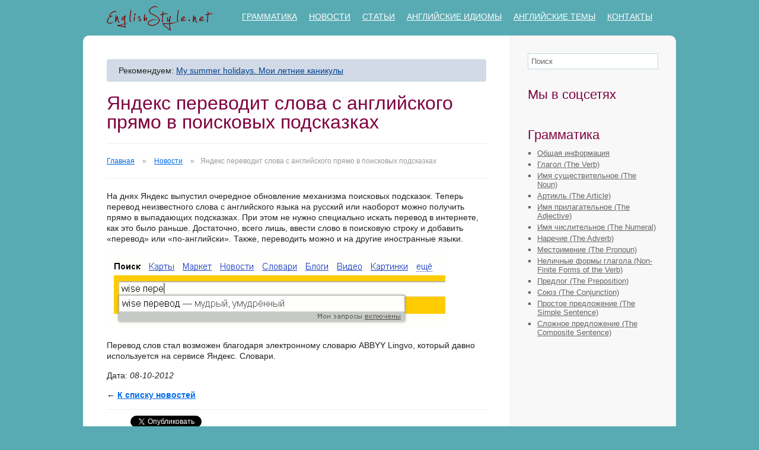

--- FILE ---
content_type: text/html; charset=UTF-8
request_url: http://englishstyle.net/news/yandex-english-russian-english-vocabulary/
body_size: 4663
content:
<!DOCTYPE html>
<html lang="ru">
<head>
    <meta charset="utf-8">


    <title>Яндекс переводит слова с английского прямо в поисковых подсказках. АНГЛИЙСКИЙ ЯЗЫК. Изучение английского онлайн. Английская грамматика. EnglishStyle.net</title>

                <meta name="description" content="Яндекс переводит слова с английского прямо в поисковых подсказках. Изучайте английский язык с EnglishStyle.net! Изучение английского онлайн. Английская грамматика">
                <meta name="keywords" content="Английский язык, изучение английского языка, английский язык онлайн, английская грамматика, грамматика английского языка, английские идиомы, английский online, english">

    <link href="http://englishstyle.net/wp-content/themes/englishstyle/style.css" rel="stylesheet">

    <script type="text/javascript">

      var _gaq = _gaq || [];
      _gaq.push(['_setAccount', 'UA-31466591-1']);
      _gaq.push(['_trackPageview']);

      (function() {
        var ga = document.createElement('script'); ga.type = 'text/javascript'; ga.async = true;
        ga.src = ('https:' == document.location.protocol ? 'https://ssl' : 'http://www') + '.google-analytics.com/ga.js';
        var s = document.getElementsByTagName('script')[0]; s.parentNode.insertBefore(ga, s);
      })();

    </script>

    <!-- vk.com -->
    <!--<script type="text/javascript" src="//vk.com/js/api/openapi.js?70" async></script>-->
    <script type="text/javascript">
        // VK.init({apiId: 3276045, onlyWidgets: true});

        
    </script>



<div id="fb-root"></div>
<script>(function(d, s, id) {
    var js, fjs = d.getElementsByTagName(s)[0];
    if (d.getElementById(id)) return;
    js = d.createElement(s); js.id = id;
    js.src = "//connect.facebook.net/en_US/sdk.js#xfbml=1&version=v2.7";
    fjs.parentNode.insertBefore(js, fjs);
}(document, 'script', 'facebook-jssdk'));</script>


</head>

<body>



<!-- header -->
<header>

    <a href="http://englishstyle.net" id="logo"><img src="http://englishstyle.net/wp-content/themes/englishstyle/images/logo.png" alt="Английский язык"></a>

    <ul id="header-menu">
        <li><a href="http://englishstyle.net/grammar/" title="Английская грамматика">Грамматика</a></li>
        <!--<li><a href="http://englishstyle.net">Упражнения</a></li>-->
        <li><a href="http://englishstyle.net/news/" title="Новости">Новости</a></li>
        <li><a href="http://englishstyle.net/articles/" title="Статьи">Статьи</a></li>
        <li><a href="http://englishstyle.net/idioms/" title="Английские идиомы">Английские идиомы</a></li>
        <!--<li><a href="http://englishstyle.net">Форум</a></li>-->
        <!--<li><a href="http://englishstyle.net">О проекте</a></li>-->
        <li><a href="http://englishstyle.net/topics/" title="Английские темы/топики">Английские темы</a></li>
        <li><a href="http://englishstyle.net/contacts/" title="Контакты">Контакты</a></li>
    </ul>

    <!--<form id="search" method="post" action="search">
        <input type="text" value="Поиск по сайту" name="searchbox" id="search-box">
        <input type="submit" value="" id="search-button">
    </form>-->

</header>
<!-- /header -->

<!-- container -->
<div id="container">

    <!-- content -->
    <div id="content">

        <div class="recommend">Рекомендуем: <a href="http://englishstyle.net/topics/my-summer-holidays/" title="My summer holidays. Мои летние каникулы" target="_blank">My summer holidays. Мои летние каникулы</a></div>


                
        <h1>Яндекс переводит слова с английского прямо в поисковых подсказках</h1>

        <div id="breadcrumbs">
                    <a href="http://englishstyle.net" title="Английский язык">Главная</a>
                    <span>&raquo;</span>
                    <a href="http://englishstyle.net/news/" title="Новости английского языка">Новости</a>
                    <span>&raquo;</span>Яндекс переводит слова с английского прямо в поисковых подсказках</div>
        

        <!-- entry -->
        <div class="entry">

            <p>На днях Яндекс выпустил очередное обновление механизма поисковых подсказок. Теперь перевод неизвестного слова с английского языка на русский или наоборот можно получить прямо в выпадающих подсказках. При этом не нужно специально искать перевод в интернете, как это было раньше. Достаточно, всего лишь, ввести слово в поисковую строку и добавить «перевод» или «по-английски». Также, переводить можно и на другие иностранные языки.</p>
<p><img src="http://englishstyle.net/wp-content/uploads/yandex.gif" alt="Перевод с английского в Яндексе"></p>
<p>Перевод слов стал возможен благодаря электронному словарю ABBYY Lingvo, который давно используется на сервисе Яндекс. Словари.</p>

            
            <p> Дата: <span style="font-style: italic;">08-10-2012</span></p><p>&larr; <a href="http://englishstyle.net/news/" title="Новости английского языка"><strong>К списку новостей</strong></a></p>
        </div>
        <!-- /entry -->

        
        <div class="social">

            <div id="vk_like"></div>
            <script type="text/javascript">
                // VK.Widgets.Like("vk_like", {type: "button"});
                // _ga.trackVkontakte();
            </script>


<script src="https://vk.com/js/api/openapi.js?168" async onload="VK.init({apiId: 3276045, onlyWidgets: true}); VK.Widgets.Like('vk_like', {type: 'button', height: 24});" type="text/javascript"></script>



            <div class="fb-like" data-send="false" data-layout="button_count" data-width="450" data-show-faces="true" data-font="arial"></div>


            <a href="https://twitter.com/share" class="twitter-share-button" data-via="englishstyleNET" data-lang="ru">Твитнуть</a>
            <script>!function(d,s,id){var js,fjs=d.getElementsByTagName(s)[0];if(!d.getElementById(id)){js=d.createElement(s);js.id=id;js.src="//platform.twitter.com/widgets.js";fjs.parentNode.insertBefore(js,fjs);}}(document,"script","twitter-wjs");</script>

        </div>

    


<div style="margin-top: 20px;">

<!-- admitad.banner: dcb907d03e71d4d7362ec814d4b7c0 LinguaLeo -->
<script type="text/javascript"> 
try{(function(d,ad,s,ulp,subID,injectTo){ 

  /* Optional settings (these lines can be removed): */ 
  ulp = "";  // - custom goto link;
  subID = "";  // - local banner key; 
  injectTo = "";  // - #id of html element (ex., "top-banner").

var dInject="admitad"+ad+subID+Math.round(Math.random()*100000000);
injectTo=="" && d.write('<div id="'+dInject+'"></div>');
s=s.replace("$",ad);s+="?inject="+(injectTo==""||!injectTo?dInject:injectTo);
if(subID!="")s+="&subid="+subID;if(ulp!="")s+="&ulp="+escape(encodeURI(ulp)); 
s=(("https:"==d.location.protocol)?"https":"http")+"://"+s;var j=d.createElement("script");
j.type="text/javascript";j.src=s;(d.getElementsByTagName("head")[0]).appendChild(j);
})(window.document,"dcb907d03e71d4d7362ec814d4b7c0","ad.admitad.com/j/$/","","","");}catch(err){}
</script>
<noscript>
<embed wmode="opaque" width="600" height="90" src="http://ad.admitad.com/f/dcb907d03e71d4d7362ec814d4b7c0/" type="application/x-shockwave-flash">
<noembed>
<a target="_blank" rel="nofollow" href="http://ad.admitad.com/goto/dcb907d03e71d4d7362ec814d4b7c0/?i=4">
    <img width="600" height="90" border="0" src="http://ad.admitad.com/b/dcb907d03e71d4d7362ec814d4b7c0/" alt="LinguaLeo"/>
</a>
</noembed>
</noscript>
<!-- /admitad.banner -->

</div>


    </div>
    <!-- /content -->

    <!-- sidebar -->
    <div id="sidebar">

        <form id="search" method="get" action="http://englishstyle.net">
            <input type="text" value="Поиск" onblur="if(this.value=='')this.value='Поиск';" onfocus="if(this.value=='Поиск')this.value='';" name="s" id="s">
            <!--<input type="submit" value="" id="search-button">-->
        </form>




        <h2 class="sidebar-header">Мы в соцсетях</h2>


        <div class="fb-page" data-href="https://www.facebook.com/englishstyle.net" data-small-header="false" data-adapt-container-width="true" data-hide-cover="false" data-show-facepile="true"><blockquote cite="https://www.facebook.com/englishstyle.net" class="fb-xfbml-parse-ignore"><a href="https://www.facebook.com/englishstyle.net">English Style</a></blockquote></div>


<br>
<br>

        <h2 class="sidebar-header">Грамматика</h2>

        <ul id="sidebar-menu">

            <li><a href="http://englishstyle.net/grammar#general" title="Общая информация">Общая информация</a></li>
<li><a href="http://englishstyle.net/grammar#verb" title="Глагол (The Verb)">Глагол (The Verb)</a></li>
<li><a href="http://englishstyle.net/grammar#noun" title="Имя существительное (The Noun)">Имя существительное (The Noun)</a></li>
<li><a href="http://englishstyle.net/grammar#article" title="Артикль (The Article)">Артикль (The Article)</a></li>
<li><a href="http://englishstyle.net/grammar#adjective" title="Имя прилагательное (The Adjective)">Имя прилагательное (The Adjective)</a></li>
<li><a href="http://englishstyle.net/grammar#numeral" title="Имя числительное (The Numeral)">Имя числительное (The Numeral)</a></li>
<li><a href="http://englishstyle.net/grammar#adverb" title="Наречие (The Adverb)">Наречие (The Adverb)</a></li>
<li><a href="http://englishstyle.net/grammar#pronoun" title="Местоимение (The Pronoun)">Местоимение (The Pronoun)</a></li>
<li><a href="http://englishstyle.net/grammar#non-finite-forms-of-the-verb" title="Неличные формы глагола (Non-Finite Forms of the Verb)">Неличные формы глагола (Non-Finite Forms of the Verb)</a></li>
<li><a href="http://englishstyle.net/grammar#preposition" title="Предлог (The Preposition)">Предлог (The Preposition)</a></li>
<li><a href="http://englishstyle.net/grammar#conjunction" title="Союз (The Conjunction)">Союз (The Conjunction)</a></li>
<li><a href="http://englishstyle.net/grammar#simple-sentence" title="Простое предложение (The Simple Sentence)">Простое предложение (The Simple Sentence)</a></li>
<li><a href="http://englishstyle.net/grammar#composite-sentence" title="Сложное предложение (The Composite Sentence)">Сложное предложение (The Composite Sentence)</a></li>

        </ul>




<!-- Яндекс.Директ -->
<div id="yandex_ad"></div>
<script type="text/javascript">
(function(w, d, n, s, t) {
    w[n] = w[n] || [];
    w[n].push(function() {
        Ya.Direct.insertInto(138872, "yandex_ad", {
            ad_format: "direct",
            font_size: 1,
            type: "vertical",
            limit: 7,
            title_font_size: 2,
            links_underline: true,
            site_bg_color: "F8F8F8",
            title_color: "CC0066",
            url_color: "0066CC",
            text_color: "000000",
            hover_color: "6699CC",
            sitelinks_color: "0066CC",
            favicon: true,
            no_sitelinks: false
        });
    });
    t = d.getElementsByTagName("script")[0];
    s = d.createElement("script");
    s.src = "//an.yandex.ru/system/context.js";
    s.type = "text/javascript";
    s.async = true;
    t.parentNode.insertBefore(s, t);
})(window, document, "yandex_context_callbacks");
</script>






        <div class="cleaner"></div>

    </div>
    <!-- /sidebar -->

    <div class="cleaner"></div>

</div>
<!-- /container -->

<!-- footer -->
<footer>
    <div class="copyright">&copy; Copyright  2012&ndash;2020 <a href="http://englishstyle.net/" title="Английский язык">EnglishStyle.net</a></div>
    <div class="reprint">При использовании материалов сайта englishstyle.net обязательна прямая индексируемая гиперссылка на ресурс.</div>
</footer>
<!-- /footer -->



<!-- Yandex.Metrika counter -->
<script type="text/javascript">
    (function (d, w, c) {
        (w[c] = w[c] || []).push(function() {
            try {
                w.yaCounter17841631 = new Ya.Metrika({
                    id:17841631,
                    clickmap:true,
                    trackLinks:true,
                    accurateTrackBounce:true,
                    webvisor:true
                });
            } catch(e) { }
        });

        var n = d.getElementsByTagName("script")[0],
            s = d.createElement("script"),
            f = function () { n.parentNode.insertBefore(s, n); };
        s.type = "text/javascript";
        s.async = true;
        s.src = "https://d31j93rd8oukbv.cloudfront.net/metrika/watch_ua.js";

        if (w.opera == "[object Opera]") {
            d.addEventListener("DOMContentLoaded", f, false);
        } else { f(); }
    })(document, window, "yandex_metrika_callbacks");
</script>
<noscript><div><img src="https://mc.yandex.ru/watch/17841631" style="position:absolute; left:-9999px;" alt="" /></div></noscript>
<!-- /Yandex.Metrika counter -->


</body>
</html>


--- FILE ---
content_type: text/css
request_url: http://englishstyle.net/wp-content/themes/englishstyle/style.css
body_size: 1577
content:
* {
    padding: 0;
    margin: 0;
}

body {
    /* background: #c3d8e1 url('images/body.png') 0 0 repeat-x; #DAECF3 */

    font-size: 14px;
    font-family: 'Trebuchet MS', sans-serif;

    /* font-family: Verdana, sans-serif;
    font-size: 12px; */

    /*background-color: #daecf3;*/
    background-color: #59abb3;

}

a:hover {
    text-decoration: none;
}

.counter-hover {
    text-decoration: none;
}

.counter-hover:hover {
    text-decoration: underline;
}





header {
    height: 60px;
    width: 1000px;
    margin: 0 auto;
    position: relative;
}

#container {
    width: 1000px;
    margin: 0 auto;
    background: #fff url('images/container.png') 0 0 repeat;
    border-top-left-radius: 10px;
    border-top-right-radius: 10px;
}

#content {
    width: 640px; /* 720 */
    float: left;
    padding: 40px;

    line-height: 18px;
    color: #222;
    font-size: 14px;
    font-family: Arial;
}

#sidebar {
    width: 220px; /* 280 */
    float: right;
    padding: 30px;
}

.cleaner {
    clear: both;
    width: 0;
    height: 0;
}

footer {
    height: 78px;
    width: 1000px;
    margin: 0 auto;
    position: relative;
    background-color: #333;
}






#logo {
    border: 0; /* ??? */
    width: 179px;
    height: 42px;
    position: absolute;
    top: 10px; left: 40px;
}

#logo img { /* ??? */
    border: 0;
}



#breadcrumbs {
    margin-bottom: 20px;
    font-size: 12px;
    color: #999;

    border-bottom: 1px #eee solid;
    padding-bottom: 20px;
}

#breadcrumbs a {
    color: #999;
}

#breadcrumbs span {
    padding-left: 10px;
    padding-right: 10px;
}




#content p {
    margin-bottom: 15px;
}

#content h1 {
    margin-bottom: 20px;
    font-size: 32px;
    font-family: Georgia, sans-serif;
    line-height: 32px;
    color: #c46200;
    color: #7f003f;
    font-weight: normal;
    border-bottom: 1px #eee solid;
    padding-bottom: 20px;
}

#content h2 {
    margin-bottom: 20px;
    font-size: 20px;
    /* font-family: 'Trebuchet MS', sans-serif; */
    font-family: Georgia, sans-serif;
    line-height: 22px;
    color: #283c63;
}

#content h3 {
    margin-bottom: 15px;
    font-size: 16px;
    /* font-family: 'Trebuchet MS', sans-serif; */
    line-height: 20px;
}

#content a {
    color: #006aeb;
}


#content table {
    width: 100%;
    margin-bottom: 15px;
    border: 1px solid #ddd;
    border-collapse: collapse;
}

#content table tr {
    vertical-align: top;
}

#content table td {
    padding: 4px 8px;
    border: 1px solid #ddd;
}

#content table th {
    padding: 8px;
    border: 1px solid #ddd;
    background-color: #f4f4f4;
}


#content strong {
    -color: #222;
}

#content ul, ol {
    margin-bottom: 15px;
    margin-left: 16px;
}

#content li {
    margin-bottom: 10px;
}



#content .example {
    /* border-radius: 5px; */
    background-color: #f1f1f1;
    padding: 15px 20px;
    color: #333;
    margin-bottom: 15px;
}

#content .example .example-title {
    margin-bottom: 10px;
    padding-bottom: 6px;
    border-bottom: 1px #ccc solid;
    display: block;
}

#content .example p:last-child {
    margin-bottom: 0;
}





.margin-bottom-10 {
    margin-bottom: 10px !important;
}







#header-menu {
    position: absolute;
    right: 40px;
    top: 20px;
}

#header-menu li {
    float: left;
    margin-right: 20px;
    list-style-type: none;
}

#header-menu li:last-child {
    margin-right: 0;
}

#header-menu a {
    text-transform: uppercase;
    color: #fff;
}



/* SEARCH */

#search {
    margin-bottom: 30px;
}

#s {
    width: 208px; /* 220 = 208 + 2 (border) + 10 (padding+margin) */
    height: 25px;
    border: 1px solid #c3d8e1;
    padding-left: 5px;
    padding-right: 5px;
    color: #666;
}





/* BANNERS */

#banner-1 {
    border: 0;
    display: block;
    margin-bottom: 20px;
}

#banner-1 img {
    border: 0;
    width: 220px;
}

#banner-2 {
    border: 0;
    float: left;
    margin-bottom: 20px;
    margin-right: 20px;
}

#banner-2 img {
    border: 0;
    width: 100px;
}

#banner-3 {
    border: 0;
    float: left;
    margin-bottom: 20px;
}

#banner-3 img {
    border: 0;
    width: 100px;
}




/* SIDEBAR MENU */

.sidebar-header {
    font-size: 22px;
    font-weight: normal;
    margin-bottom: 10px;
    color: #7f003f;
}


#sidebar-menu {
    margin-bottom: 30px;
    margin-left: 16px;
}

#sidebar-menu li {
    list-style-type: square;
    list-style-position: outside;
    color: #283C63;
    color: #666;
    font-size: 13px;
    margin-bottom: 4px;
}

#sidebar-menu a {
    color: #283C63;
    color: #666;
}

#sidebar-menu a:hover {
    color: #888;
}













footer a {
    color: #eee;
}

.copyright {
    font-size: 12px;
    color: #eee;
    position: absolute;
    top: 20px; left: 40px;
}

.reprint {
    font-size: 12px;
    color: #eee;
    position: absolute;
    top: 40px; left: 40px;
}
















/* Contacts */

.contacts-text {
    display: block;
    width: 400px;
    height: 24px;
    margin-bottom: 20px;
    padding: 2px 8px;
    border: 1px solid #888;
    font-size: 13px;
    font-family: Arial, Helvetica, sans-serif;
    color: #444;
}

.contacts-textarea {
    display: block;
    width: 400px;
    height: 200px;
    margin-bottom: 20px;
    padding: 8px 8px;
    border: 1px solid #888;
    font-size: 13px;
    font-family: Arial, Helvetica, sans-serif;
    color: #444;
}

.contacts-submit {
    display: block;
    width: 120px;
    height: 30px;
    margin-bottom: 20px;
    border: 1px solid #888;
    font-size: 13px;
    font-family: Arial, Helvetica, sans-serif;
    color: #444;
}






.social {
    border-top: 1px #EEE solid;
    border-bottom: 1px #EEE solid;
    padding: 10px 0;
    height: 22px;
}

.recommend {
    background-color: #d1dae6;
    border-radius: 4px;
    margin-bottom: 20px;
    padding: 10px 20px;
}

.recommend a {
    color: #00408d !important;
}

#vk_like {
    float: left;
}

.fb-like {
    float: left;
}

.twitter-share-button {
    margin-left: 40px;
}


.readmore {
    margin-bottom: 15px;
    border-radius: 10px;
    background-color: #f2d6f5;
    padding: 15px 20px 5px 20px;
}


#wide-banner {
    height: 100px;
    width: 1000px;
    background-color: #fff;
    margin: 0 auto;
}

#wide-banner a, #wide-banner img {
    border: none;
}